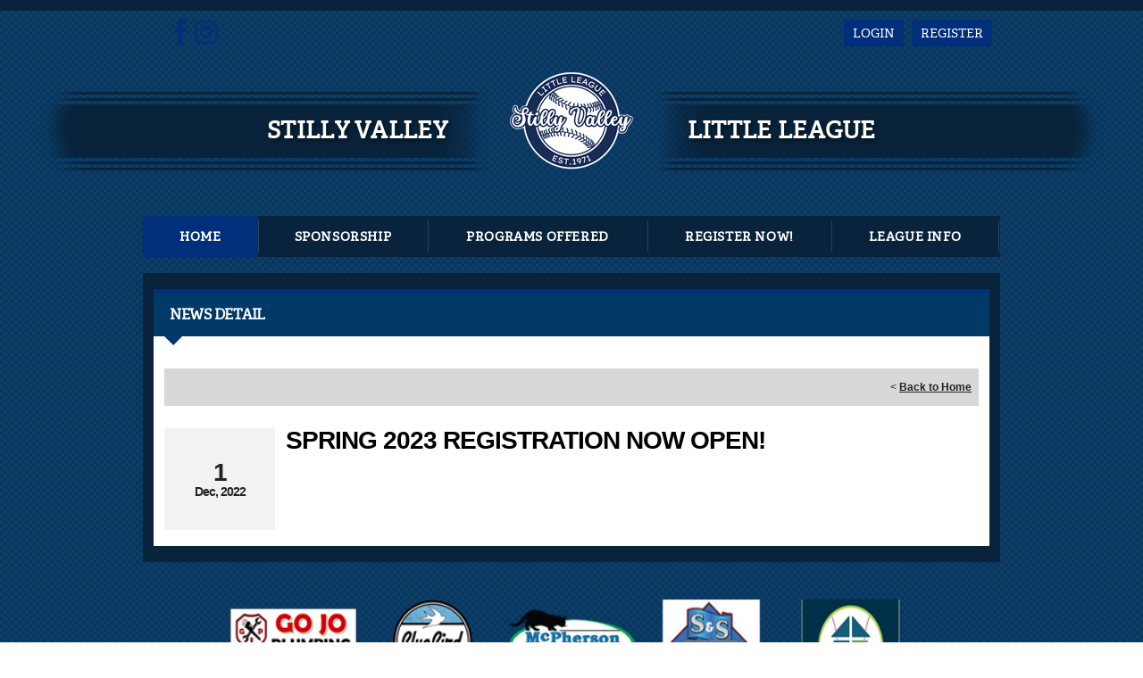

--- FILE ---
content_type: text/css
request_url: https://dt5602vnjxv0c.cloudfront.net/portals/_default/skins/atlas/mobile.css?cdv=298
body_size: 2066
content:
/* Disable iOS/WinMobile font size changes */
@media screen and (max-width: 960px){
	img										{ max-width: 100%; }
	.skArea									{ overflow: hidden; }
	.Atlas-New-Default.Inner-Skin .skWidth,
	.skWidth								{ width: 96%; display: block; }
	.skHead .left,
	.skHead .right							{ width: 30%; text-align: center; }
	ul.news									{ padding: 0; }
	ul.news li.item							{ margin: 0 0 12px 0; width: 44%; }
	ul.news li.item.alt						{ float: right; }
	.skLeft-Tabs,
	.skRight-Tabs							{ float: none; width: auto; }
	.PopWarner .skRight-Tabs					{ height: auto; }
	.skTabsCnt, 
	.cbContainer .content,
	#csEmbed.skTabsCnt						{ height: auto; }
	.skTabsCnt								{ max-height: 363px; }
	#csEmbed.skTabsCnt						{ padding: 30px; }
	.skSponsor								{ padding: 36px 36px 52px 36px; }
	.skFooter .right							{ display: none; }
	.PopWarner .skFooter .right				{ display: block; }
	.skFooter .left, 
	.skFooter .middle						{ width: 50%; }
	.skInfo .skWidth							{ min-width: auto;}
	.skSlider .r960365 img					{ width: 100%; height: 38%; }
	#Body.Inner-Skin .LeftPane				{ width: 50%; display: block; float: left; }
	#Body.Inner-Skin .RightPane				{ width: 48%; display: block; float: right; }
	#Body.Inner-Skin .DNNModuleContent		{ overflow: auto; -webkit-overflow-scrolling: touch; }
	#Body .display-table						{ display: block;}
}
@media screen and (max-width: 880px) {
	#Body .display-table						{ display: block; }
	/*Nasa Tophat*/
	.Atlas-NASA #mobNav  ul  li  span,
	.Atlas-NASA #mobNav  ul  li  a,
	.Atlas-NASA #mobNav  ul  li  a:link,
	.Atlas-NASA #mobNav  ul  li  a:visited		{ font-family: 'Open Sans', sans-serif; font-weight: 700; color: #f3b330; }
	.Atlas-NASA #mobNav  ul  li  span:hover,
	.Atlas-NASA #mobNav  ul  li  a:hover,
	.Atlas-NASA #mobNav  ul  li  a:link:hover,
	.Atlas-NASA #mobNav  ul  li  a:visited:hover
											{ font-family: 'Open Sans', sans-serif; font-weight: 700; color: #ffffff; }
	.Atlas-NASA .skSlider 					{ float: left; padding: 10px 0 10px 10px; width: 60%;}
	.Atlas-NASA .skFieldStatus 				{ float: left; padding: 10px; width: 35%; }
	.Atlas-NASA .rotator-thumbnail 			{ float: left; width: 18%; margin-right: 1%; }
	.Atlas-NASA .nasaTophat 					{ float: left; width: 80%; }
	.Atlas-NASA .thumbnail-item 				{ min-height: 20px; padding: 2.7px; }
	.Atlas-NASA .skFieldHeading				{ font-size: 20px; }
	.Atlas-NASA .skFieldContainer 			{ min-height: auto; }
	.Atlas-NASA .title-text 					{ width: 70px; } 
	.Ayso-Adult .nationalSponsor .sponsor	{ width: auto; }
	}
@media screen and (max-width: 768px){
	.skHead .logo							{ display: none; }
	.Atlas-CSC .skArea						{ background-image: url(images/csc-mob-bg.jpg); }
	.skArea .skHead,.Atlas-NASA .skArea .skHead
											{ background: transparent; }
	.skArea .skHead .head					{ padding: 0 0 16px 0; text-align: center; }
	.skHead .left,
	.skHead .right							{ float: none; width: auto; display: inline-block; padding: 0 6px; }
	.skNav									{ display: none; }
	.skSlider .r960365						{ position: relative; }
	.skSlider .r960365 ul.slider .caption		{ display: block; }
	.skSlider .r960365 ul.pager				{ width: 100%; border-collapse: separate; border-spacing: 2px; }
	.skSlider .r960365 ul.pager li				{ text-indent: -999px; overflow: hidden; padding: 6px 0; margin: 0; height: 0; font-size: 0; 
											  line-height: 0; background: #fff; }
	ul.news li.item,
	ul.news li.item.alt						{ width: auto; float: none; margin: auto; padding-bottom: 12px; }
	.Atlas-PFC .skHead .head					{ text-shadow: none; }
	#Body.Inner-Skin .LeftPane				{ width: 100%; display: block; overflow: auto; }
	#Body.Inner-Skin .RightPane				{ width: 100%; display: block; padding: 0; overflow: auto; }
	#Body.Inner-Skin .ContentPane			{ overflow: auto; }
	#Body .display-table						{ display: block;}
	.Atlas-CSC .skSlider .r960365 ul.pager li      { border: 1px solid #b08935;}
	.Atlas-CSC .r960365 ul.slider .caption h2    { color: #b08935;}  
	.pop-warner-league-blue .r960365 ul.slider .caption h2,
	.pop-warner-league-gray .r960365 ul.slider .caption h2  
											{ font-family: 'Lato',Arial,Helvetica,sans-serif; font-weight: bold; }
	.PopWarner .skLogin #google_translate_element 			{ display: none; }
	.PopWarner .skSlider .r960365 ul.pager li	{ font-size: 0; line-height: 0; background: #fff; border: 1 px solid transparent;}
	.pop-warner-league-gray .skSlider .r960365 ul.pager li
											{ border: 1px solid #38383a; }
	.pop-warner-league-blue	 .skSlider .r960365 ul.pager li
											{ border: 1px solid #10307b; }
	.PopWarner .skSlider .r960365 ul.pager li:hover
											{ background: #fff; }
	.PopWarner .skSlider .r960365 ul.pager li.selected
											{ background: #da2128; }
	.pop-warner-league-gray .skSlider .r960365 ul.pager li.selected
											{ background: #a2a2a2; }
	.Atlas-New-Default .cbContainer.expanded:after,
	.Atlas-New-Default #skCard-Stack:after     { display: none;}
	.Atlas-New-Default .atlasr960365 .skTitle { padding-bottom: 0; }
    .skTabsCnt                                                            { max-height: 416px; }
	ul.tweet_list                                                       { padding: 0; }
	.skFeaturedSponsor.twice_block .cbContainer .content,
	.skImportantDocument.twice_block .cbContainer .content,
	.skFieldStatus.twice_block .cbContainer .content
                                                                                        { height: 409px; }
	.skFeaturedSponsor.single_block .cbContainer .content,
	.skImportantDocument.single_block .cbContainer .content,
	.skFieldStatus.single_block .cbContainer .content
											{ height: 472px; }
}
@media screen and (max-width: 640px){
	.skFooter .left:after,
	.skFooter .middle:after 					{ clear: both; content: "."; display: block; height: 0; visibility: hidden; }
	.skInfo .left,
	.skInfo .right,
	.skFooter .left, 
	.skFooter .middle						{ float: none; width: auto; clear: both; }
	.skFooter .left							{ padding: 0 0 36px 0; }
	.skInfo .left							{ padding: 0 0 12px 0; }
	.skInfo .left,
	.skInfo .right							{ text-align: center; }
	.Atlas-NASA .thumbnail-item.selected:before,
	.Atlas-NASA .thumbnail-item.selected:after
											{ display: none;}
	.Atlas-NASA .title-text 					{ display: none; }
	.Atlas-NASA .thumbnail-item.last			{ margin: 0 0 2px 10px; }
	.Atlas-NASA .rotator-thumbnail 			{ float: none; width: auto;}
	.Atlas-NASA .skSlider,
	.Atlas-NASA .skFieldStatus 				{ float: none; padding: 10px; width: auto; }
	.Atlas-NASA .nasaTophat 					{ float: none; width: auto; }
	.Atlas-NASA .caption .inner > a,
	.Atlas-NASA .caption .inner > p.description
											{ float: none; }
	.Atlas-NASA .thumbnail-item 				{ display: inline-block; height: 10px; margin: 0 0 2px 10px; min-height: 10px; width: 10px; 
											  background-image: none !important;}
	.Atlas-NASA .skSponsor .prev 				{ left: 0; }
	.Atlas-NASA .skSponsor .next 				{ right: 0; }
	.Ayso-Youth .skArea .skHead .head        		{ text-shadow: none;}
	.Ayso-Youth .skSlider .r960365 ul.pager li	{ border: 1px solid #0b52a0; }
	.PopWarner .skFooter .left, 
	.PopWarner .skFooter .middle				{ width: auto; }
	.PopWarner .skFooter .right				{ width: 100%; margin-top: 30px; padding: 0; }
}
@media screen and (max-width: 480px){
	.skTopbar img.link						{ margin: 0 12px 0 0; }
	.skTopbar .skBannerText,
	.skLogin #google_translate_element		{ display: none; }
	.skLogin, 
	.skSocial								{ float: none; padding: 0 0 18px 0; text-align: center; }
	.skSocial a.link, 
	.skSocial a.link:link, 
	.skSocial a.link:visited,
	.skLogin a.link, 
	.skLogin a.link:link, 
	.skLogin a.link:visited					{ float: none; display: inline-block; margin: 0 6px; }
	.skSocialTab							{ display: none; }
	.ui-state-active .skSocialMobTab		{ display: block; position: absolute; right: 0; top: 0; margin: 0 10px 0 0; }
	.skSocialIcn							{ margin: 13px 15px; }
	.skTabsCnt.skSocialWrapper				{ max-height: inherit; }
	#csSocial.skTabsCnt.skSocialWrapper		{ height: 412px !important; }
	.skSocialTabLink.skTwitter 				{ height: 388px; overflow: auto; padding: 0 20px; margin-top: 24px; }
	.skSocialTabLink.skFBWrapper			{ height: 412px; overflow: hidden; margin-top: 4px; display: block;}
	.skTabsCnt,
	#csEmbed.skTabsCnt						{ padding: 30px 18px; }
	ul.skTabs li.item 							{ float: none; display: block; width: auto !important; position: relative; }
	ul.skTabs li.item:after 					{ display: none; }
	ul.skTabs li.item.ui-tabs-active:before, 
	ul.skTabs li.item.ui-state-active:before, 
	ul.skTabs li.item.ui-state-hover:before, 
	ul.skTabs li.item.ui-tabs-selected:before
											{ left: 12px; margin: auto; }
	.PopWarner .skFooter ul.stLink 			{ width: 100%; }
	.pop-warner-league-blue .skFooter ul.stLink,
	.pop-warner-league-gray .skFooter ul.stLink			{ width: 45%; }
	.PopWarner .skTabsCnt 					{ padding: 30px 18px; padding: 0 30px;}
	.PopWarner #csEmbed.skTabsCnt 			{ padding: 10px; }
}

@media screen and (max-width: 400px){
	.skSocialIcn							{ margin: 6px; }
}


--- FILE ---
content_type: application/javascript
request_url: https://dt5602vnjxv0c.cloudfront.net/resources/shared/scripts/initwidgets.js
body_size: 469
content:
function loadWidgets() {
    if (typeof (DotNetNuke) === "undefined")
        Type.registerNamespace("DotNetNuke.UI.WebControls");

    if (typeof (DotNetNuke.UI.WebControls.Utility) === "undefined")
        getScript($dnn.baseResourcesUrl + "shared/scripts/dotnetnukeajaxshared.js",
                    function() { getScript($dnn.baseResourcesUrl + "shared/scripts/widgets.js"); });
    else
        getScript($dnn.baseResourcesUrl + "shared/scripts/widgets.js");
}

function getScript(apiUrl, successCallback)
{
	$.ajax({
		url: apiUrl,
		crossDomain: true,
		headers: {
			"accept": "application/json",
            "Access-Control-Allow-Origin":"*"
		},
		dataType: "script",
		success: successCallback
	});
}

if (typeof ($dnn) === "undefined") {
    $dnn = new Object();
    $dnn.pageScripts = document.getElementsByTagName("script");
    $dnn.scriptUrl = $dnn.pageScripts[$dnn.pageScripts.length - 1].src;
    $dnn.hostUrl = (typeof ($dnn.hostUrl) == "undefined" ? $dnn.scriptUrl.toLowerCase().replace("resources/shared/scripts/initwidgets.js", "") : $dnn.hostUrl);
    if (!$dnn.hostUrl.endsWith("/")) $dnn.hostUrl += "/";
    $dnn.baseDnnScriptUrl = $dnn.hostUrl + "resources/shared/scripts/";
    $dnn.baseResourcesUrl = $dnn.hostUrl + "resources/";
}

// jQuery dependency
if (typeof (Sys) === "undefined")
    getScript($dnn.baseDnnScriptUrl + "MSAJAX/MicrosoftAjax.js", loadWidgets());
else
    loadWidgets();

if (Sys && Sys.Application) {
    Sys.Application.notifyScriptLoaded();
}

--- FILE ---
content_type: application/javascript
request_url: https://data.pendo.io/data/guide.js/d0fb86a4-67dd-4d7f-4b96-86358c9a1ce7?id=20&jzb=eJydkM1OwzAQhN_Fh56axLHz01SqAKlIcClI_FyjJV6KxdaOkk3TCvXd64Aod26TbzWTGX-Jve0t--7eiKWoH28364f6uS4rI6WWGKFaZFGWKxlBmkOUVUVZQFFWuUYxF9A0fnA8ed1ANBdDRyHmg7ntl0kyjmPcsyU67oEIj2SZCQlhO2Dc-F2yxncYiGPo28MVw5s1q6pUhV7MdkGmUmkl5czh2H_iMZC7Tfr9FWSmq0zns4ZpNRGDDJZCJU_m9W_RT6tdOBpgEMvL3Ena_0wmcNsBthis6OqXp-vW9_YgTpfH-E2efh1oCx06vrncAgpVJrtKE5kmSqoixO6x6613E461XMRp3XbeRNaL0-kMe4OFSw&v=2.308.1_prod-io&ct=1769021788031
body_size: 137
content:
pendo.guidesPayload({"guides":[],"normalizedUrl":"http://www.stillyvalleylittleleague.com/Default.aspx?ctl=newsdetail\u0026mid=1023200\u0026newsid=439435\u0026newskeyid=HN1\u0026tabid=972638","lastGuideStepSeen":{"isMultiStep":false,"state":""},"guideWidget":{"enabled":false,"hidePoweredBy":false},"guideCssUrl":"","throttling":{"count":1,"enabled":true,"interval":1,"unit":"Day"},"autoOrdering":[],"globalJsUrl":"","segmentFlags":[],"designerEnabled":false,"features":null,"id":"20","preventCodeInjection":false});